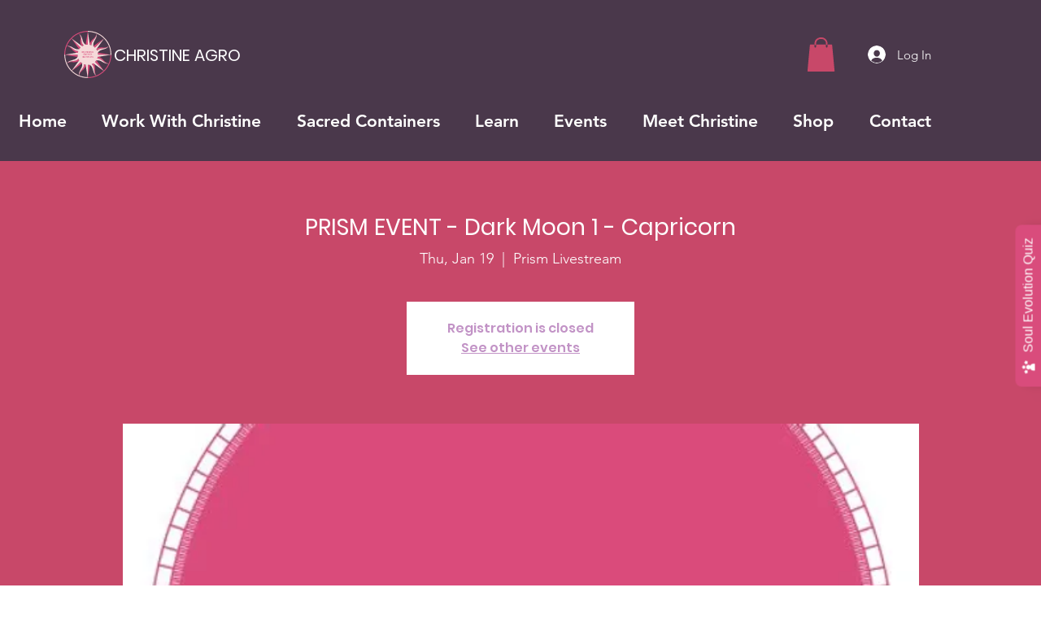

--- FILE ---
content_type: application/javascript
request_url: https://christineagro.assessments.cx/embed?type=popup
body_size: 8776
content:
function _createForOfIteratorHelper(e,t){var o="undefined"!=typeof Symbol&&e[Symbol.iterator]||e["@@iterator"];if(!o){if(Array.isArray(e)||(o=_unsupportedIterableToArray(e))||t&&e&&"number"==typeof e.length){o&&(e=o);var i=0,n=function(){};return{s:n,n:function(){return i>=e.length?{done:!0}:{done:!1,value:e[i++]}},e:function(e){throw e},f:n}}throw new TypeError("Invalid attempt to iterate non-iterable instance.\nIn order to be iterable, non-array objects must have a [Symbol.iterator]() method.")}var r,a=!0,l=!1;return{s:function(){o=o.call(e)},n:function(){var e=o.next();return a=e.done,e},e:function(e){l=!0,r=e},f:function(){try{a||null==o.return||o.return()}finally{if(l)throw r}}}}function _unsupportedIterableToArray(e,t){if(e){if("string"==typeof e)return _arrayLikeToArray(e,t);var o={}.toString.call(e).slice(8,-1);return"Object"===o&&e.constructor&&(o=e.constructor.name),"Map"===o||"Set"===o?Array.from(e):"Arguments"===o||/^(?:Ui|I)nt(?:8|16|32)(?:Clamped)?Array$/.test(o)?_arrayLikeToArray(e,t):void 0}}function _arrayLikeToArray(e,t){(null==t||t>e.length)&&(t=e.length);for(var o=0,i=Array(t);o<t;o++)i[o]=e[o];return i}function _typeof(e){return _typeof="function"==typeof Symbol&&"symbol"==typeof Symbol.iterator?function(e){return typeof e}:function(e){return e&&"function"==typeof Symbol&&e.constructor===Symbol&&e!==Symbol.prototype?"symbol":typeof e},_typeof(e)}var involvemeEmbedPopup=involvemeEmbedPopup||{};function createChatButton(e){var t=document.createElement("button"),o=createIconElement(e.icon,{width:"26px",height:"26px"});return t.appendChild(o),t.classList.add(getClassnameForSameProject(e)),t.style.fill=e.buttonTextColor,t.style.background=e.buttonColor,t.style.borderStyle="none",t.style.cursor="pointer",t.style.padding="10px",t.style.color=e.buttonTextColor,t.style.display="flex",t.style.justifyContent="center",t.style.alignItems="center",t.style.borderRadius="50%",t.style.width="60px",t.style.height="60px",t.style.position="fixed",t.style.bottom="20px",t.style.right="20px",t.style.filter="drop-shadow(0 20px 13px rgb(0 0 0 / 0.03)) drop-shadow(0 8px 5px rgb(0 0 0 / 0.08))",t.style.zIndex="2147483646",t.addEventListener("click",function(o){o.preventDefault(),involvemeEmbedPopup.open(e,t)}),document.body.appendChild(t),t}function createChatCloseButton(e,t){removeChildElements(e);var o=createIconElement("close",{width:"16px",height:"16px",fill:t.buttonTextColor,cursor:"pointer"});e.addEventListener("click",function(o){o.preventDefault(),o.stopPropagation(),involvemeEmbedPopup.close(t),e.remove(),createChatButton(t)}),e.setAttribute("id","embed-popup-close"),e.prepend(o),e.style.zIndex="2147483647"}function addStylesToFixedButton(e,t){var o="left"===t.position;removeChildElements(e),t.icon&&e.prepend(createIconElement(t.icon,{"margin-right":"10px",fill:t.buttonTextColor})),e.style.background=t.buttonColor,e.style.borderStyle="none",e.style.cursor="pointer",e.style.padding="8px 16px",e.style.color=t.buttonTextColor,e.style.display="flex",e.style.justifyContent="center",e.style.alignItems="center",e.style.transform=o?"rotate(90deg)":"rotate(270deg)",e.style.transformOrigin="center center",e.style.borderTopLeftRadius="0.5rem 0.5rem",e.style.borderTopRightRadius="0.5rem 0.5rem",e.style.position="fixed",e.style.top="50%",e.style.filter="drop-shadow(0 20px 13px rgb(0 0 0 / 0.03)) drop-shadow(0 8px 5px rgb(0 0 0 / 0.08))",e.style.whiteSpace="nowrap",e.style.zIndex="2147483646",e.style.fontSize="1rem",e.style.lineHeight="1rem",o?e.style.left="0":e.style.right="0",setTimeout(function(){return fixFixedButtonMargins(e,t)},1)}function fixFixedButtonMargins(e,t){var o=(e.offsetWidth-e.offsetHeight)/2;"left"===t.position?(e.style.marginLeft="-".concat(o,"px"),e.style.marginRight="-".concat(o-10,"px")):(e.style.marginRight="-".concat(o,"px"),e.style.marginLeft="-".concat(o-10,"px"))}function createPopupOpenFixedButton(e){var t=document.createElement("button");return t.innerText=e.buttonText,addStylesToFixedButton(t,e),t.addEventListener("click",function(o){o.preventDefault(),involvemeEmbedPopup.open(e,t)}),t.classList.add(getClassnameForSameProject(e)),document.body.appendChild(t),t}function createPopupCloseFixedButton(e,t,o){var i=e.cloneNode(!0);addStylesToFixedButton(i,o),removeChildElements(i);var n=createIconElement("close",{"margin-right":"10px",cursor:"pointer",fill:o.buttonTextColor},"embed-popup-close");n.addEventListener("click",function(e){e.preventDefault(),e.stopPropagation(),involvemeEmbedPopup.close(o)}),i.prepend(n),"right"===o.position?t.prepend(i):t.appendChild(i),i.style.zIndex="2147483647",i.style.position="unset",i.style.cursor="unset",fixFixedButtonMargins(i,o)}function createPopupOverlay(e,t){includeCssStyles(),removeElementById("embed-popup");var o=document.createElement("div");if(o.setAttribute("id","embed-popup"),o.classList.add("involveme_embed_popup",e.embedMode,e.position),o.classList.add(getAnimationClass(e)[0]),document.body.appendChild(o),"chatButton"!==e.embedMode){removeElementById("popup-overlay");var i=document.createElement("div");i.setAttribute("id","popup-overlay"),i.classList.add("involveme_embed_popup-bg","fade-in"),document.body.appendChild(i)}var n=document.createElement("div");n.setAttribute("id","popup-container"),n.classList.add("involveme_embed_popup-container"),n.style.zIndex="100",o.appendChild(n),"fixedButton"===e.triggerEvent&&createPopupCloseFixedButton(t,o,e),"chatButton"===e.embedMode&&createChatCloseButton(t,e)}function windowResizeHandlerInit(e){window.onresize=function(){var t=document.getElementById("popup-container");if(t){var o=getPopupSize(e);t.style.width=o.width,t.style.height=o.height}}}function messageHandlerInit(e){window.addEventListener("message",function(t){var o=document.getElementById("embed-popup-close");o&&"object"===_typeof(t.data)&&"involveme_embed"===t.data.source&&"finishParticipant"===t.data.type&&!t.data.payload.freePlan&&t.data.payload.planAllowsPopupClose&&e&&(e.closeOnCompletionTimer&&setTimeout(function(){o instanceof SVGElement?o.dispatchEvent(new Event("click")):o.click()},1e3*e.closeOnCompletionTimer),e.stopShowingDuration&&!e.isPreview&&setCompletionCookie(e))})}function getCookieExpirationFromOption(e){var t=36e5,o=864e5,i=new Date;return e.includes("minutes")?i.setTime(i.getTime()+6e4*e.replace("minutes","")):e.includes("hours")?i.setTime(i.getTime()+e.replace("hours","")*t):e.includes("days")?i.setTime(i.getTime()+e.replace("days","")*o):"midnight"===e?i.setHours(24,0,0,0):i.setTime(i.getTime()+31536e7),i}function setCompletionCookie(e){var t=getCookieExpirationFromOption(e.stopShowingDuration);setCookie(getCompletionCookieName(e),t,t)}function setViewedCookie(e){var t=getCookieExpirationFromOption(e.hideAfterViewedFor);setCookie(getViewedCookieName(e),t,t)}function getCookieName(e,t){var o=e.organizationUrl.replace(/(^\w+:|^)\/\//,"").split(".")[0];return"iv:".concat(o,":").concat(e.projectUrl,":").concat(t)}function getCompletionCookieName(e){return getCookieName(e,"submission")}function getViewedCookieName(e){return getCookieName(e,"viewed")}function getClassnameForSameProject(e){var t=e.organizationUrl.replace(/(^\w+:|^)\/\//,"").split(".")[0];return"".concat(t,"_").concat(e.projectUrl)}function setCookie(e,t,o){document.cookie="".concat(e,"=").concat(t,"; expires=").concat(o,"; path=/")}function getCookie(e){var t,o=e+"=";return decodeURIComponent(document.cookie).split("; ").forEach(function(e){0===e.indexOf(o)&&(t=e.substring(o.length))}),t}function getPopupSize(e){var t=e.isPreview?.6:1,o=window.innerWidth/t>1160?"desktop":window.innerWidth/t>720?"tablet":"mobile",i={popup:{large:{mobile:{width:"92%",height:"95%"},tablet:{width:"85%",height:"85%"},desktop:{width:"85%",height:"85%"}},medium:{mobile:{width:"92%",height:"95%"},tablet:{width:"85%",height:"85%"},desktop:{width:"55%",height:"75%"}},small:{mobile:{width:"92%",height:"65%"},tablet:{width:"65%",height:"70%"},desktop:{width:"35%",height:"70%"}},mini:{mobile:{width:"92%",height:"420px"},tablet:{width:"400px",height:"420px"},desktop:{width:"35%",height:"45%"}}},chatButton:{large:{mobile:{width:"92%",height:"92%"},tablet:{width:"75%",height:"75%"},desktop:{width:"60%",height:"75%"}},medium:{mobile:{width:"92%",height:"92%"},tablet:{width:"65%",height:"70%"},desktop:{width:"50%",height:"60%"}},small:{mobile:{width:"92%",height:"550px"},tablet:{width:"400px",height:"550px"},desktop:{width:"400px",height:"450px"}},mini:{mobile:{width:"92%",height:"420px"},tablet:{width:"380px",height:"380px"},desktop:{width:"380px",height:"380px"}}},sideTab:{large:{mobile:{width:"100%",height:"95%"},tablet:{width:"92%",height:"90%"},desktop:{width:"92%",height:"80%"}},medium:{mobile:{width:"100%",height:"95%"},tablet:{width:"80%",height:"80%"},desktop:{width:"75%",height:"70%"}},small:{mobile:{width:"100%",height:"75%"},tablet:{width:"600px",height:"600px"},desktop:{width:"45%",height:"600px"}},mini:{mobile:{width:"92%",height:"62%"},tablet:{width:"380px",height:"420px"},desktop:{width:"420px",height:"420px"}}},sidePanel:{large:{mobile:{width:"100%",height:"100%"},tablet:{width:"92%",height:"100%"},desktop:{width:"92%",height:"100%"}},medium:{mobile:{width:"100%",height:"100%"},tablet:{width:"75%",height:"100%"},desktop:{width:"70%",height:"100%"}},small:{mobile:{width:"100%",height:"100%"},tablet:{width:"500px",height:"100%"},desktop:{width:"45%",height:"100%"}},mini:{mobile:{width:"92%",height:"100%"},tablet:{width:"380px",height:"100%"},desktop:{width:"420px",height:"100%"}}}}[e.embedMode][e.popupSize][o];return e.isPreview&&(i.width.includes("px")&&(i.width="".concat(.6*parseInt(i.width),"px")),i.height.includes("px")&&(i.height="".concat(.6*parseInt(i.height),"px"))),i}function createIconElement(e){var t=arguments.length>1&&void 0!==arguments[1]?arguments[1]:[],o=arguments.length>2?arguments[2]:void 0,i=arguments.length>3?arguments[3]:void 0,n=document.createElement("span");return n.innerHTML=icons[e],n=n.firstChild,Object.keys(t).forEach(function(e){return n.style[e]=t[e]}),o&&n.setAttribute("id",o),i&&n.classList.add(i),n}function loadScript(e,t){Array.from(document.querySelectorAll("script")).filter(function(t){return t.src===e}).forEach(function(e){return e.parentNode.removeChild(e)});var o=document.head,i=document.createElement("script");i.type="text/javascript",i.src=e,i.onreadystatechange=t,i.onload=t,o.appendChild(i)}function removeChildElements(e){for(;e.children.length>0;)e.removeChild(e.lastElementChild)}function removeElementById(e){for(;document.getElementById(e);)document.getElementById(e).remove()}function removeElementsByClassName(e){var t,o=_createForOfIteratorHelper(document.getElementsByClassName(e));try{for(o.s();!(t=o.n()).done;){t.value.remove()}}catch(e){o.e(e)}finally{o.f()}}function hasCompletionCookie(e){return new Date(getCookie(getCompletionCookieName(e))).getTime()>(new Date).getTime()}function hasViewedCookie(e){return new Date(getCookie(getViewedCookieName(e))).getTime()>(new Date).getTime()}function includeCssStyles(){document.head.insertAdjacentHTML("beforeend","\n            <style>\n                .involveme_embed_popup.open {\n                    visibility: visible;\n                    opacity: 1;\n                    transition-delay: 0s;\n                    z-index: 2147483646;\n                }\n                .involveme_embed_popup-bg {\n                    position: fixed;\n                    background: hsla(0,0%,6%,.6);\n                    width: 100%;\n                    height: 100%;\n                    top: 0;\n                    left: 0;\n                    z-index: 2147483645;\n                }\n                .involveme_embed_popup-container {\n                    position: relative;\n                }\n                .involveme_embed_popup-close {\n                    position: absolute;\n                    right: 20px;\n                    top: 15px;\n                    cursor: pointer;\n                }\n                .involveme_embed_popup {\n                    position: fixed;\n                    width: 100%;\n                    height: 100vh;\n                    opacity: 0;\n                    visibility: hidden;\n                    transition: all 0.3s ease;\n                    top: 0;\n                    left: 0;\n                    display: flex;\n                    align-items: center;\n                    justify-content: center;\n                }\n\n                .involveme_embed_popup.sideTab.right,\n                .involveme_embed_popup.sidePanel.right {\n                    justify-content: end;\n                }\n                .involveme_embed_popup.sideTab.left,\n                .involveme_embed_popup.sidePanel.left {\n                    justify-content: start;\n                }\n\n                .involveme_embed_popup.chatButton {\n                    justify-content: end;\n                    align-items: end;\n                }\n\n                .involveme_embed_popup.chatButton .involveme_embed_popup-container {\n                    position: absolute;\n                    margin: 0 20px 90px 0;\n                    filter: drop-shadow(0 25px 25px rgb(0 0 0 / 0.15));\n                }\n\n                .scale-in-bottom{animation:scale-in-bottom .5s both}\n                @keyframes scale-in-bottom{0%{transform:scaleY(0.7); transform-origin:0 100%; opacity:0}100%{transform:scaleY(1); transform-origin:0 100%; opacity:1}}\n\n                .scale-out-bottom{animation:scale-out-bottom .5s both}\n                @keyframes scale-out-bottom{0%{transform:scaleY(1);transform-origin:0 100%;opacity:1}100%{transform:scaleY(0.7);transform-origin:0 100%;opacity:0}}\n\n                .slide-in-right{animation:slide-in-right .5s both}\n                @keyframes slide-in-right{0%{transform:translateX(1000px);opacity:0}100%{transform:translateX(0);opacity:1}}\n\n                .slide-out-right{animation:slide-out-right .5s cubic-bezier(.55,.085,.68,.53) both}\n                @keyframes slide-out-right{0%{transform:translateX(0);opacity:1}100%{transform:translateX(1000px);opacity:0}}\n\n                .slide-in-left{animation:slide-in-left .5s both}\n                @keyframes slide-in-left{0%{transform:translateX(-1000px);opacity:0}100%{transform:translateX(0);opacity:1}}\n\n                .slide-out-left{animation:slide-out-left .5s cubic-bezier(.55,.085,.68,.53) both}\n                @keyframes slide-out-left{0%{transform:translateX(0);opacity:1}100%{transform:translateX(-1000px);opacity:0}}\n\n                .fade-in { animation: fadeIn .5s; }\n                .fade-out { animation: fadeOut .5s; }\n                @keyframes fadeIn { 0% { opacity: 0; } 100% { opacity: 1; } }\n                @keyframes fadeOut { 0% { opacity: 1; } 100% { opacity: 0; } }\n\n            </style>\n        ")}function getOptionsFromElement(e){return{projectUrl:e.getAttribute("data-project"),embedMode:e.getAttribute("data-embed-mode"),triggerEvent:e.getAttribute("data-trigger-event"),popupSize:e.getAttribute("data-popup-size"),triggerTimer:e.getAttribute("data-trigger-timer"),organizationUrl:e.getAttribute("data-organization-url"),loadColor:e.getAttribute("data-loadcolor"),closeOnCompletionTimer:e.getAttribute("data-close-on-completion-timer"),stopShowingDuration:e.getAttribute("data-stop-showing-duration"),hideAfterViewedFor:e.getAttribute("data-hide-after-viewed-for"),icon:e.getAttribute("data-icon"),buttonText:e.getAttribute("data-button-text"),buttonTextColor:e.getAttribute("data-button-text-color"),buttonColor:e.getAttribute("data-button-color"),position:e.getAttribute("data-position"),params:e.getAttribute("data-params"),isPreview:e.getAttribute("data-is-preview")}}function getAnimationClass(e){switch(e.embedMode){case"chatButton":return["scale-in-bottom","scale-out-bottom"];case"sideTab":case"sidePanel":return["slide-in-".concat(e.position),"slide-out-".concat(e.position)]}return["fade-in","fade-out"]}involvemeEmbedPopup.divSelector=".involveme_popup",involvemeEmbedPopup.exitIntentTriggered=!1,involvemeEmbedPopup.timers=[],involvemeEmbedPopup.createTriggerEvent=function(e){(e.isPreview||!hasCompletionCookie(e)&&!hasViewedCookie(e))&&("fixedButton"===e.triggerEvent?createPopupOpenFixedButton(e):"chatButton"===e.embedMode?createChatButton(e):"timer"===e.triggerEvent?involvemeEmbedPopup.timers.push(setTimeout(function(){return involvemeEmbedPopup.open(e)},1e3*e.triggerTimer)):"exit"===e.triggerEvent?(document.addEventListener("mouseout",function(t){if(null===t.relatedTarget&&"exit"===e.triggerEvent&&!1===involvemeEmbedPopup.exitIntentTriggered)return involvemeEmbedPopup.exitIntentTriggered=!0,involvemeEmbedPopup.open(e)},{capture:!0}),document.addEventListener("mouseleave",function(t){if("exit"===e.triggerEvent&&!1===involvemeEmbedPopup.exitIntentTriggered)return involvemeEmbedPopup.exitIntentTriggered=!0,involvemeEmbedPopup.open(e)})):"load"===e.triggerEvent&&involvemeEmbedPopup.open(e),windowResizeHandlerInit(e),messageHandlerInit(e))},involvemeEmbedPopup.init=function(){document.querySelectorAll(this.divSelector).forEach(function(e){var t=getOptionsFromElement(e);"button"===t.triggerEvent&&"chatButton"!==t.embedMode?(e.addEventListener("click",function(o){o.preventDefault(),involvemeEmbedPopup.open(t,e)}),windowResizeHandlerInit(t),messageHandlerInit(t)):involvemeEmbedPopup.createTriggerEvent(t)})},involvemeEmbedPopup.close=function(e){var t=document.getElementById("embed-popup"),o=document.getElementById("popup-overlay");t.classList.remove(getAnimationClass(e)[0]),t.classList.add(getAnimationClass(e)[1]),o&&(o.classList.remove("fade-in"),o.classList.add("fade-out")),setTimeout(function(){t.classList.remove("open"),removeElementById("embed-popup-close"),removeElementById("involveme_embed"),removeElementById("popup-overlay"),e.isPreview||"chatButton"===e.embedMode||(document.body.style.overflowY="auto"),(hasCompletionCookie(e)||hasViewedCookie(e))&&removeElementsByClassName(getClassnameForSameProject(e))},450)},involvemeEmbedPopup.open=function(e,t){createPopupOverlay(e,t),e.isPreview||"chatButton"===e.embedMode||(document.body.style.overflowY="hidden");var o=getPopupSize(e);removeElementById("involveme_embed");var i=document.getElementById("popup-container");if(i.style.width=o.width,i.style.height=o.height,i.style.backgroundColor=e.loadColor||"white","chatButton"===e.embedMode&&(i.style.maxWidth="calc(100% - 40px)",i.style.maxHeight="calc(100% - 110px)"),["popup","chatButton"].includes(e.embedMode))i.style.borderRadius="100%"===o.width?"0":"0.5rem";else if(["sideTab"].includes(e.embedMode)){var n="100%"===o.width&&"fixedButton"!==e.triggerEvent?"0":"0.5rem";"left"===e.position?(i.style.borderTopRightRadius=n,i.style.borderBottomRightRadius=n):"right"===e.position&&(i.style.borderTopLeftRadius=n,i.style.borderBottomLeftRadius=n)}if("fixedButton"!==e.triggerEvent&&"chatButton"!==e.embedMode){var r=createIconElement("closePopup",{"z-index":101,fill:"white"},"embed-popup-close","involveme_embed_popup-close");r.addEventListener("click",function(t){t.preventDefault(),t.stopPropagation(),involvemeEmbedPopup.close(e)}),i.appendChild(r)}var a=document.createElement("div");a.setAttribute("id","involveme_embed"),a.classList.add("involveme_embed"),a.setAttribute("data-project",e.projectUrl),a.setAttribute("data-embed-mode",e.embedMode),a.setAttribute("data-embed-tab-position",e.position),a.setAttribute("data-trigger-event",e.triggerEvent),a.setAttribute("data-popup-size",e.popupSize),a.setAttribute("data-trigger-timer",e.triggerTimer),a.setAttribute("data-noresize",!0),a.setAttribute("data-params",e.params),e.title&&a.setAttribute("data-title",e.title),e.loadColor&&a.setAttribute("data-loadcolor",e.loadColor),e.isPreview&&a.setAttribute("data-embed-is-preview",!0),i.appendChild(a),loadScript("".concat(e.organizationUrl,"/embed?popupType=").concat(e.embedMode)),e.hideAfterViewedFor&&!e.isPreview&&setViewedCookie(e),document.getElementById("embed-popup").classList.add("open")},icons={help:'<svg style="width: 16px; height: 16px" version="1.1" id="Capa_1" xmlns="http://www.w3.org/2000/svg"  x="0px" y="0px" viewBox="0 0 512 512"  xml:space="preserve"> <g> <g> <path d="M256,0c-32.303,0-63.105,7.279-91.573,18.285l43.755,96.251C223.286,109.409,239.185,106,256,106 s32.714,3.409,47.818,8.536l43.755-96.251C319.105,7.279,288.303,0,256,0z"/> </g> </g> <g> <g> <path d="M256,136c-66.167,0-120,53.833-120,120s53.833,120,120,120s120-53.833,120-120S322.167,136,256,136z M256,346 c-8.284,0-15-6.716-15-15c0-8.286,6.716-15,15-15s15,6.714,15,15C271,339.284,264.284,346,256,346z M282.675,247.24 c-7.31,5.391-11.675,14.004-11.675,23.057c0,8.291-6.709,15.352-15,15.352c-8.291,0-15-6.357-15-14.648 c0-19.248,8.921-36.885,23.862-47.9c3.896-2.871,6.138-7.28,6.138-12.1c0-8.276-6.724-15-15-15s-15,6.724-15,15 c0,8.291-6.709,15-15,15s-15-6.709-15-15c0-24.814,20.186-45,45-45c24.814,0,45,20.186,45,45 C301,225.238,294.145,238.788,282.675,247.24z"/> </g> </g> <g> <g> <path d="M137.075,30.603C91.787,54.595,54.593,91.789,30.603,137.077l96.335,43.793c13.074-22.363,31.567-40.858,53.93-53.932 L137.075,30.603z"/> </g> </g> <g> <g> <path d="M374.925,30.604l-43.793,96.333c22.363,13.075,40.856,31.57,53.93,53.933l96.335-43.792 C457.407,91.79,420.212,54.596,374.925,30.604z"/> </g> </g> <g> <g> <path d="M493.715,164.429l-96.251,43.753C402.591,223.286,406,239.186,406,256c0,16.814-3.409,32.714-8.536,47.818l96.251,43.751 C504.719,319.104,512,288.303,512,256C512,223.697,504.719,192.895,493.715,164.429z"/> </g> </g> <g> <g> <path d="M303.816,397.464C288.712,402.591,272.815,406,256,406s-32.714-3.409-47.818-8.536l-43.755,96.249 C192.895,504.719,223.697,512,256,512c32.302,0,63.104-7.281,91.569-18.285L303.816,397.464z"/> </g> </g> <g> <g> <path d="M385.063,331.129c-13.075,22.364-31.57,40.859-53.933,53.933l43.792,96.335c45.289-23.992,82.484-61.187,106.476-106.476 L385.063,331.129z"/> </g> </g> <g> <g> <path d="M126.938,331.132l-96.334,43.793c23.992,45.287,61.183,82.478,106.47,106.47l43.793-96.333 C158.505,371.988,140.012,353.493,126.938,331.132z"/> </g> </g> <g> <g> <path d="M114.536,208.182l-96.251-43.753C7.279,192.895,0,223.697,0,256s7.281,63.105,18.287,91.573l96.249-43.755 C109.409,288.714,106,272.814,106,256C106,239.186,109.409,223.286,114.536,208.182z"/> </g> </g> <g> </g> <g> </g> <g> </g> <g> </g> <g> </g> <g> </g> <g> </g> <g> </g> <g> </g> <g> </g> <g> </g> <g> </g> <g> </g> <g> </g> <g> </g> </svg>',feedback:'<svg style="width: 16px; height: 16px" version="1.1" id="Capa_1" xmlns="http://www.w3.org/2000/svg"  x="0px" y="0px" viewBox="0 0 512 512"  xml:space="preserve"> <g> <g> <path d="M298.157,219.583l30.059-28.594l-41.88-5.947c-4.848-0.688-9.066-3.706-11.278-8.086L256,139.251l-19.058,37.705 c-2.212,4.38-6.431,7.397-11.279,8.086l-41.88,5.947l30.059,28.594c3.633,3.472,5.303,8.525,4.438,13.462l-7.178,40.825 l38.042-19.526c4.307-2.197,9.404-2.197,13.711,0l38.042,19.526l-7.178-40.825C292.855,228.108,294.525,223.055,298.157,219.583z" /> </g> </g> <g> <g> <path d="M467,15.999H45c-24.814,0-45,20.186-45,45v300c0,24.814,20.186,45,45,45h46v75c0,13.376,16.224,19.987,25.605,10.605 l85.605-85.605H467c24.814,0,45-20.186,45-45v-300C512,36.185,491.814,15.999,467,15.999z M371.342,191.356l-46.67,44.414 l11.001,62.637c2.127,12.159-10.634,21.645-21.636,15.938L256,284.549l-58.037,29.795c-11.011,5.655-23.769-3.744-21.636-15.938 l11.001-62.637l-46.67-44.414c-9.071-8.656-4.132-23.974,8.232-25.723l64.805-9.199l28.916-57.202 c5.098-10.107,21.68-10.107,26.777,0l28.916,57.202l64.805,9.199C375.474,167.381,380.413,182.699,371.342,191.356z"/> </g> </g> <g> </g> <g> </g> <g> </g> <g> </g> <g> </g> <g> </g> <g> </g> <g> </g> <g> </g> <g> </g> <g> </g> <g> </g> <g> </g> <g> </g> <g> </g> </svg>',user:'<svg style="width: 16px; height: 16px" version="1.1" id="Capa_1" xmlns="http://www.w3.org/2000/svg"  x="0px" y="0px" viewBox="0 0 512.001 512.001" xml:space="preserve"> <g> <g> <path d="M318.111,42.149l-33.706-4.79L269.389,7.667c-5.098-10.107-21.68-10.107-26.777,0L227.597,37.36l-33.706,4.79 c-12.365,1.748-17.304,17.067-8.232,25.723l24.184,22.997l-5.698,32.402c-2.133,12.193,10.669,21.569,21.636,15.938L256,123.683 l30.22,15.527c11.12,5.736,23.746-3.872,21.636-15.938l-5.698-32.402l24.185-22.998C335.414,59.216,330.475,43.898,318.111,42.149 z"/> </g> </g> <g> <g> <path d="M499.11,133.629l-33.706-4.79l-15.015-29.692c-5.098-10.107-21.68-10.107-26.777,0l-15.015,29.692l-33.706,4.79 c-12.365,1.748-17.304,17.067-8.232,25.723l24.185,22.998l-5.698,32.402c-2.133,12.193,10.669,21.569,21.636,15.938L437,215.162 l30.22,15.527c11.175,5.716,23.736-3.933,21.636-15.938l-5.698-32.402l24.185-22.998 C516.414,150.696,511.474,135.377,499.11,133.629z"/> </g> </g> <g> <g> <path d="M137.111,133.629l-33.706-4.79L88.389,99.147c-5.098-10.107-21.68-10.107-26.777,0l-15.015,29.692l-33.706,4.79 c-12.365,1.748-17.304,17.067-8.232,25.723l24.185,22.998l-5.698,32.402c-2.133,12.193,10.669,21.569,21.636,15.938L75,215.162 l30.22,15.527c11.143,5.717,23.74-3.91,21.636-15.937l-5.698-32.402l24.185-22.998 C154.414,150.696,149.475,135.378,137.111,133.629z"/> </g> </g> <g> <g> <path d="M310.077,328.397C331.759,311.949,346,286.167,346,256.914c0-49.629-40.371-90-90-90c-49.629,0-90,40.371-90,90 c0,29.253,14.242,55.034,35.923,71.483C154.368,349.304,121,396.721,121,451.914v45c0,8.291,6.709,15,15,15h240 c8.291,0,15-6.709,15-15v-45C391,396.721,357.633,349.304,310.077,328.397z"/> </g> </g> <g> </g> <g> </g> <g> </g> <g> </g> <g> </g> <g> </g> <g> </g> <g> </g> <g> </g> <g> </g> <g> </g> <g> </g> <g> </g> <g> </g> <g> </g> </svg>',megaphone:'<svg style="width: 16px; height: 16px" version="1.1" id="Capa_1" xmlns="http://www.w3.org/2000/svg"  x="0px" y="0px" viewBox="0 0 512 512"  xml:space="preserve"> <g> <g> <path d="M407,16c-24.814,0-45,20.186-45,45v300c0,24.814,20.186,45,45,45c24.814,0,45-20.186,45-45V61 C452,36.186,431.814,16,407,16z"/> </g> </g> <g> <g> <path d="M482,151.383v119.235c18.104-13.705,30-35.213,30-59.617S500.104,165.088,482,151.383z"/> </g> </g> <g> <g> <path d="M91,346v105c0,24.814,20.186,45,45,45c24.814,0,45-20.186,45-45V346H91z"/> </g> </g> <g> <g> <path d="M211,105.19v211.627c45.097,2.946,89.79,19.382,121,33.534V71.724C300.967,85.849,256.381,102.264,211,105.19z"/> </g> </g> <g> <g> <path d="M75,106c-41.353,0-75,33.647-75,75v60c0,41.353,33.647,75,75,75h106V106H75z M136,256H75c-8.291,0-15-6.709-15-15 s6.709-15,15-15h61c8.291,0,15,6.709,15,15S144.291,256,136,256z M136,196H75c-8.291,0-15-6.709-15-15s6.709-15,15-15h61 c8.291,0,15,6.709,15,15S144.291,196,136,196z"/> </g> </g> <g> </g> <g> </g> <g> </g> <g> </g> <g> </g> <g> </g> <g> </g> <g> </g> <g> </g> <g> </g> <g> </g> <g> </g> <g> </g> <g> </g> <g> </g> </svg>',notes:'<svg style="width: 16px; height: 16px" version="1.1" id="Capa_1" xmlns="http://www.w3.org/2000/svg"  x="0px" y="0px" viewBox="0 0 512 512"  xml:space="preserve"> <g> <g> <path d="M496.093,189.613c-18.643-15.674-47.168-13.807-63.354,5.493l-9.727,11.508l68.945,57.849l9.288-11.466 C517.22,233.997,515.199,205.621,496.093,189.613z"/> </g> </g> <g> <g> <path d="M301.375,350.534l-5.131,6.072c-4.453,5.332-7.661,11.704-9.272,18.457l-13.945,58.359 c-1.318,5.522,0.601,11.323,4.951,14.971c4.234,3.558,10.206,4.591,15.601,2.285l55.063-23.877 c6.372-2.769,12.085-7.031,16.538-12.319l5.149-6.092L301.375,350.534z"/> </g> </g> <g> <g> <polygon points="403.656,229.517 320.733,327.631 389.683,385.487 472.601,287.366 \t\t"/> </g> </g> <g> <g> <path d="M376.02,66.504l-56.982-54.141c-5.387-5.107-12.014-8.115-18.999-10.069V90h89.052 C387.23,81.09,382.69,72.836,376.02,66.504z"/> </g> </g> <g> <g> <path d="M257.792,368.091c2.681-11.221,8.027-21.841,15.439-30.718l116.807-138.214V120h-105c-8.291,0-15-6.709-15-15V0h-225 c-24.814,0-45,20.186-45,45v422c0,24.814,20.186,45,45,45h300c24.814,0,45-20.186,45-45v-35.459l-1.948,2.305 c-7.368,8.775-16.875,15.85-27.466,20.465l-55.107,23.892c-15.532,6.707-33.511,4.331-46.816-6.812 c-13.14-11.03-18.838-28.242-14.854-44.941L257.792,368.091z M75.038,90h150c8.291,0,15,6.709,15,15s-6.709,15-15,15h-150 c-8.291,0-15-6.709-15-15S66.747,90,75.038,90z M75.038,181h240c8.291,0,15,6.709,15,15s-6.709,15-15,15h-240 c-8.291,0-15-6.709-15-15S66.747,181,75.038,181z M195.038,391h-120c-8.291,0-15-6.709-15-15c0-8.291,6.709-15,15-15h120 c8.291,0,15,6.709,15,15C210.038,384.291,203.329,391,195.038,391z M75.038,301c-8.291,0-15-6.709-15-15c0-8.291,6.709-15,15-15 h180c8.291,0,15,6.709,15,15c0,8.291-6.709,15-15,15H75.038z"/> </g> </g> <g> </g> <g> </g> <g> </g> <g> </g> <g> </g> <g> </g> <g> </g> <g> </g> <g> </g> <g> </g> <g> </g> <g> </g> <g> </g> <g> </g> <g> </g> </svg>',"speech-bubble":'<svg style="width: 16px; height: 16px" id="Capa_1" enable-background="new 0 0 512 512" height="512" viewBox="0 0 512 512" width="512" xmlns="http://www.w3.org/2000/svg"><g><path d="m458.476 0h-404.952c-29.255 0-53.056 23.801-53.056 53.056v308.137c0 29.255 23.801 53.056 53.056 53.056h148.085l26.008 77.351c9.156 27.232 47.633 27.169 56.767 0l26.008-77.351h148.085c29.255 0 53.056-23.801 53.056-53.056v-308.137c-.001-29.255-23.802-53.056-53.057-53.056zm-129.11 331.239h-249.543c-8.511 0-15.411-6.899-15.411-15.411s6.899-15.411 15.411-15.411h249.543c8.511 0 15.411 6.9 15.411 15.411s-6.9 15.411-15.411 15.411zm102.811 0h-42.921c-8.511 0-15.411-6.899-15.411-15.411s6.899-15.411 15.411-15.411h42.921c8.511 0 15.411 6.9 15.411 15.411s-6.899 15.411-15.411 15.411zm0-72.465h-352.354c-8.511 0-15.411-6.9-15.411-15.411s6.899-15.411 15.411-15.411h352.355c8.511 0 15.411 6.899 15.411 15.411-.001 8.512-6.9 15.411-15.412 15.411zm-367.765-87.875c0-8.511 6.899-15.411 15.411-15.411h42.921c8.511 0 15.411 6.9 15.411 15.411s-6.899 15.411-15.411 15.411h-42.921c-8.512 0-15.411-6.899-15.411-15.411zm367.765 15.411h-249.543c-8.511 0-15.411-6.9-15.411-15.411s6.899-15.411 15.411-15.411h249.543c8.511 0 15.411 6.9 15.411 15.411s-6.899 15.411-15.411 15.411zm0-72.464h-352.354c-8.511 0-15.411-6.899-15.411-15.411 0-8.511 6.899-15.411 15.411-15.411h352.355c8.511 0 15.411 6.9 15.411 15.411-.001 8.511-6.9 15.411-15.412 15.411z"/></g></svg>',close:'<svg style="width: 12px; height: 12px;" xmlns="http://www.w3.org/2000/svg" viewBox="168.02499389648438 168.02499389648438 175.72500610351562 175.72500610351562">\x3c!--! Font Awesome Pro 6.1.1 by @fontawesome - https://fontawesome.com License - https://fontawesome.com/license (Commercial License) Copyright 2022 Fonticons, Inc. --\x3e<defs><style>.fa-secondary{opacity:.4}</style></defs><path d="M255.1 222.1L303 175C312.4 165.7 327.6 165.7 336.1 175C346.3 184.4 346.3 199.6 336.1 208.1L289.9 255.1L336.1 303C346.3 312.4 346.3 327.6 336.1 336.1C327.6 346.3 312.4 346.3 303 336.1L255.1 289.9L208.1 336.1C199.6 346.3 184.4 346.3 175 336.1C165.7 327.6 165.7 312.4 175 303L222.1 255.1L175 208.1C165.7 199.6 165.7 184.4 175 175C184.4 165.7 199.6 165.7 208.1 175L255.1 222.1z"></path></svg>',closePopup:'<svg style="width: 26px; height: 26px;" xmlns="http://www.w3.org/2000/svg" viewBox="0 0 512 512">\x3c!--! Font Awesome Pro 6.1.1 by @fontawesome - https://fontawesome.com License - https://fontawesome.com/license (Commercial License) Copyright 2022 Fonticons, Inc. --\x3e<defs><style>.fa-secondary{opacity:.4}</style></defs><path d="M255.1 222.1L303 175C312.4 165.7 327.6 165.7 336.1 175C346.3 184.4 346.3 199.6 336.1 208.1L289.9 255.1L336.1 303C346.3 312.4 346.3 327.6 336.1 336.1C327.6 346.3 312.4 346.3 303 336.1L255.1 289.9L208.1 336.1C199.6 346.3 184.4 346.3 175 336.1C165.7 327.6 165.7 312.4 175 303L222.1 255.1L175 208.1C165.7 199.6 165.7 184.4 175 175C184.4 165.7 199.6 165.7 208.1 175L255.1 222.1z"/><path fill="black" d="M0 256C0 114.6 114.6 0 256 0C397.4 0 512 114.6 512 256C512 397.4 397.4 512 256 512C114.6 512 0 397.4 0 256zM175 208.1L222.1 255.1L175 303C165.7 312.4 165.7 327.6 175 336.1C184.4 346.3 199.6 346.3 208.1 336.1L255.1 289.9L303 336.1C312.4 346.3 327.6 346.3 336.1 336.1C346.3 327.6 346.3 312.4 336.1 303L289.9 255.1L336.1 208.1C346.3 199.6 346.3 184.4 336.1 175C327.6 165.7 312.4 165.7 303 175L255.1 222.1L208.1 175C199.6 165.7 184.4 165.7 175 175C165.7 184.4 165.7 199.6 175 208.1V208.1z"/></svg>'},involvemeEmbedPopup.ready=function(e){var t=new URL(document.currentScript.src).origin||null;t&&(this.baseurl=t),(document.attachEvent?"complete"===document.readyState:"loading"!==document.readyState)?e():document.addEventListener("DOMContentLoaded",e)},involvemeEmbedPopup.ready(function(){involvemeEmbedPopup.init()});
